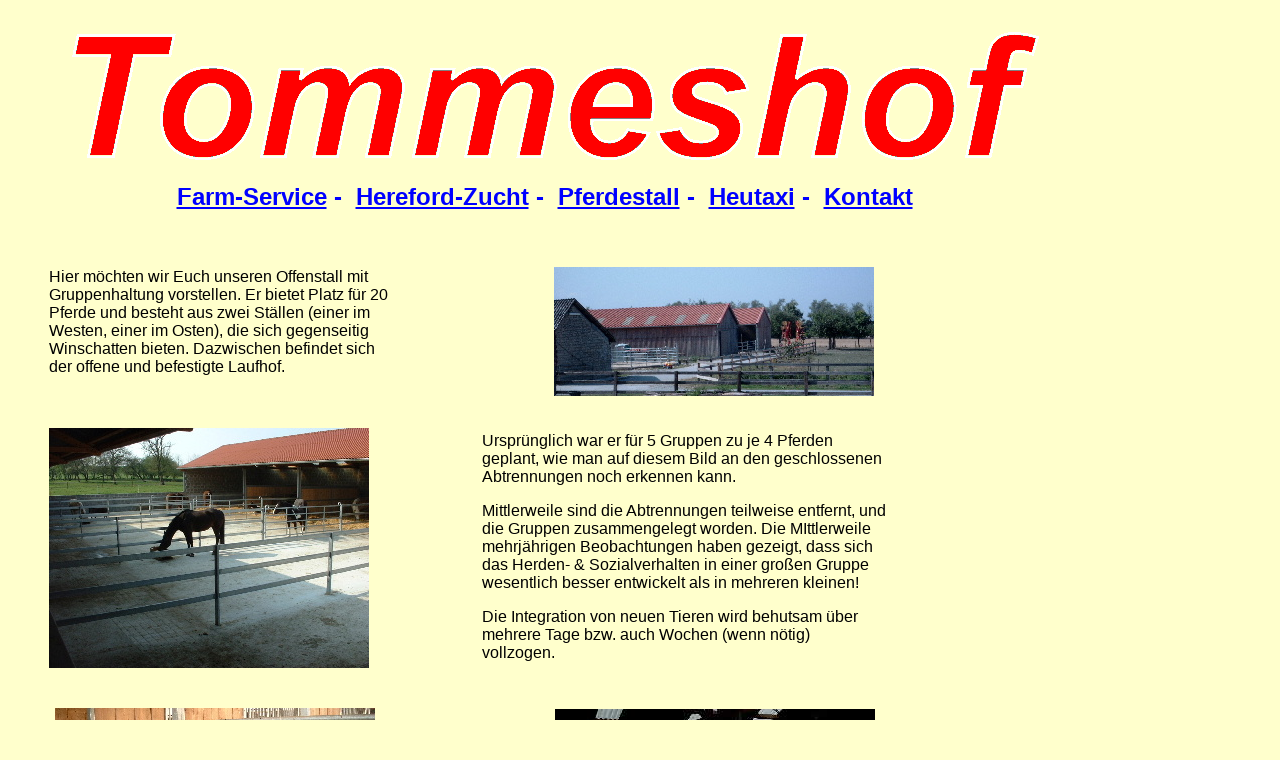

--- FILE ---
content_type: text/html
request_url: http://tommeshof.de/pferdestall/pferdestall.html
body_size: 15757
content:

<!DOCTYPE HTML PUBLIC "-//W3C//DTD HTML 4.0 Transitional//EN">
<HTML>
<HEAD>
<TITLE>Pferdestall</TITLE>
<META HTTP-EQUIV="Content-Type" CONTENT="text/html; charset=ISO-8859-1">
<META NAME="Generator" CONTENT="NetObjects Fusion 8 für Windows">
<!-- DOCTYPE HTML PUBLIC "-//W3C//DTD HTML 4.0 Transitional//EN" -->
<META CONTENT="NetObjects Fusion 8 fÃ¼r Windows" NAME="Generator">
<!--  DOCTYPE HTML PUBLIC "-//W3C//DTD HTML 3.2 FINAL//EN"   DOCTYPE HTML PUBLIC "-//W3C//DTD HTML 3.2 FINAL//EN"   DOCTYPE HTML PUBLIC "-//W3C//DTD HTML 3.2 FINAL//EN"    -->
<META CONTENT="NetObjects Fusion  3.0.1 for Windows" NAME="Generator">
<META CONTENT="NetObjects Fusion  3.0.1 for Windows" NAME="Generator">
<META CONTENT="NetObjects Fusion  3.0.1 for Windows" NAME="Generator">
<LINK REL="STYLESHEET" HREF="../pferdestall/style.css" TYPE="text/css">
<LINK REL="STYLESHEET" HREF="../pferdestall/site.css" TYPE="text/css">
<STYLE>
:link { color: rgb(0,0,255);}
:visited { color: rgb(153,0,0);}
BODY { color: rgb(0,0,0);}
</STYLE>

</HEAD>
<BODY NOF="(MB=(ZeroMargins, 241, 147, 0, 0), L=(PferdestallLayout, 1057, 1426))" BGCOLOR="#FFFFCC" TEXT="#000000" LINK="#0033CC" VLINK="#990099" ALINK="#FF0000" STYLE="background-color: rgb(255,255,204); background-image: none;" TOPMARGIN=0 LEFTMARGIN=0 MARGINWIDTH=0 MARGINHEIGHT=0>
    <TABLE CELLPADDING=0 CELLSPACING=0 BORDER=0 WIDTH=1045 NOF=LY>
        <TR VALIGN=TOP ALIGN=LEFT>
            <TD>
                <TABLE BORDER=0 CELLSPACING=0 CELLPADDING=0 WIDTH=26 NOF=LY>
                    <TR VALIGN=TOP ALIGN=LEFT>
                        <TD WIDTH=19 HEIGHT=265><IMG SRC="../assets/images/autogen/clearpixel.gif" WIDTH=19 HEIGHT=1 BORDER=0 ALT=""></TD>
                        <TD></TD>
                        <TD WIDTH=1><IMG SRC="../assets/images/autogen/clearpixel.gif" WIDTH=1 HEIGHT=1 BORDER=0 ALT=""></TD>
                    </TR>
                    <TR VALIGN=TOP ALIGN=LEFT>
                        <TD HEIGHT=1></TD>
                        <TD COLSPAN=2 WIDTH=7><IMG ID="Bild40" HEIGHT=1 WIDTH=7 SRC="../assets/images/clearpixel11.gif" BORDER=0 ALT=""></TD>
                    </TR>
                    <TR VALIGN=TOP ALIGN=LEFT>
                        <TD COLSPAN=3 HEIGHT=93></TD>
                    </TR>
                    <TR VALIGN=TOP ALIGN=LEFT>
                        <TD HEIGHT=1></TD>
                        <TD WIDTH=6><IMG ID="Bild50" HEIGHT=1 WIDTH=6 SRC="../assets/images/clearpixel11.gif" BORDER=0 ALT=""></TD>
                        <TD></TD>
                    </TR>
                </TABLE>
            </TD>
            <TD>
                <TABLE BORDER=0 CELLSPACING=0 CELLPADDING=0 WIDTH=1017 NOF=LY>
                    <TR VALIGN=TOP ALIGN=LEFT>
                        <TD WIDTH=17 HEIGHT=22><IMG SRC="../assets/images/autogen/clearpixel.gif" WIDTH=17 HEIGHT=1 BORDER=0 ALT=""></TD>
                        <TD></TD>
                    </TR>
                    <TR VALIGN=TOP ALIGN=LEFT>
                        <TD HEIGHT=148></TD>
                        <TD WIDTH=1000><A HREF="../index.html"><IMG ID="Bild17" HEIGHT=148 WIDTH=1000 SRC="../assets/images/tommeshof02.gif" BORDER=0 ALT="tommeshof02" TITLE="tommeshof02"></A></TD>
                    </TR>
                </TABLE>
                <TABLE BORDER=0 CELLSPACING=0 CELLPADDING=0 WIDTH=1019 NOF=LY>
                    <TR VALIGN=TOP ALIGN=LEFT>
                        <TD WIDTH=18 HEIGHT=13><IMG SRC="../assets/images/autogen/clearpixel.gif" WIDTH=18 HEIGHT=1 BORDER=0 ALT=""></TD>
                        <TD WIDTH=1001><IMG SRC="../assets/images/autogen/clearpixel.gif" WIDTH=1001 HEIGHT=1 BORDER=0 ALT=""></TD>
                    </TR>
                    <TR VALIGN=TOP ALIGN=LEFT>
                        <TD></TD>
                        <TD WIDTH=1001>
                            <P ALIGN=CENTER><FONT FACE="Arial,Helvetica,Geneva,Sans-serif,sans-serif"></FONT><A HREF="../farm-service/farmservice.html"><B><FONT COLOR="#0000FF" SIZE="+2" FACE="Arial,Helvetica,Geneva,Sans-serif,sans-serif">Farm-Service</FONT></B></A><B><FONT COLOR="#0000FF" SIZE="+2" FACE="Arial,Helvetica,Geneva,Sans-serif,sans-serif">  -&nbsp; </FONT></B><A HREF="../herefords/hereford-zucht.html"><B><FONT COLOR="#0000FF" SIZE="+2" FACE="Arial,Helvetica,Geneva,Sans-serif,sans-serif">Hereford-Zucht</FONT></B></A><B><FONT COLOR="#0000FF" SIZE="+2" FACE="Arial,Helvetica,Geneva,Sans-serif,sans-serif">  -&nbsp; </FONT></B><A HREF="../pferdestall/pferdestall.html"><B><FONT COLOR="#0000FF" SIZE="+2" FACE="Arial,Helvetica,Geneva,Sans-serif,sans-serif">Pferdestall</FONT></B></A><B><FONT COLOR="#0000FF" SIZE="+2" FACE="Arial,Helvetica,Geneva,Sans-serif,sans-serif">  -&nbsp; </FONT></B><A HREF="../html/heutaxi.html"><B><FONT COLOR="#0000FF" SIZE="+2" FACE="Arial,Helvetica,Geneva,Sans-serif,sans-serif">Heutaxi</FONT></B></A><B><FONT COLOR="#0000FF" SIZE="+2" FACE="Arial,Helvetica,Geneva,Sans-serif,sans-serif">  -&nbsp;  </FONT></B><A HREF="../kontakt/kontakt.html"><B><FONT COLOR="#0000FF" SIZE="+2" FACE="Arial,Helvetica,Geneva,Sans-serif,sans-serif">Kontakt</FONT></B></A><B><FONT COLOR="#0000FF" SIZE="+2" FACE="Arial,Helvetica,Geneva,Sans-serif,sans-serif"> </FONT></B></P>
                        </TD>
                    </TR>
                </TABLE>
                <TABLE CELLPADDING=0 CELLSPACING=0 BORDER=0 WIDTH=860 NOF=LY>
                    <TR VALIGN=TOP ALIGN=LEFT>
                        <TD>
                            <TABLE BORDER=0 CELLSPACING=0 CELLPADDING=0 WIDTH=372 NOF=LY>
                                <TR VALIGN=TOP ALIGN=LEFT>
                                    <TD WIDTH=23 HEIGHT=57><IMG SRC="../assets/images/autogen/clearpixel.gif" WIDTH=23 HEIGHT=1 BORDER=0 ALT=""></TD>
                                    <TD WIDTH=6><IMG SRC="../assets/images/autogen/clearpixel.gif" WIDTH=6 HEIGHT=1 BORDER=0 ALT=""></TD>
                                    <TD WIDTH=314><IMG SRC="../assets/images/autogen/clearpixel.gif" WIDTH=314 HEIGHT=1 BORDER=0 ALT=""></TD>
                                    <TD WIDTH=6><IMG SRC="../assets/images/autogen/clearpixel.gif" WIDTH=6 HEIGHT=1 BORDER=0 ALT=""></TD>
                                    <TD WIDTH=23><IMG SRC="../assets/images/autogen/clearpixel.gif" WIDTH=23 HEIGHT=1 BORDER=0 ALT=""></TD>
                                </TR>
                                <TR VALIGN=TOP ALIGN=LEFT>
                                    <TD></TD>
                                    <TD COLSPAN=4 WIDTH=349>
                                        <P><FONT FACE="Arial,Helvetica,Geneva,Sans-serif,sans-serif">Hier möchten wir Euch unseren Offenstall mit Gruppenhaltung vorstellen. Er bietet Platz für 20 Pferde und besteht aus zwei Ställen (einer im Westen, einer im Osten), die sich gegenseitig Winschatten bieten. Dazwischen befindet sich der offene und befestigte Laufhof.</FONT></P>
                                    </TD>
                                </TR>
                                <TR VALIGN=TOP ALIGN=LEFT>
                                    <TD COLSPAN=5 HEIGHT=52></TD>
                                </TR>
                                <TR VALIGN=TOP ALIGN=LEFT>
                                    <TD HEIGHT=240></TD>
                                    <TD COLSPAN=2 WIDTH=320><IMG ID="Bild6" HEIGHT=240 WIDTH=320 SRC="../assets/images/2001_0123_205705AA.JPG" BORDER=0 ALT="Mittagspause" TITLE="Mittagspause"></TD>
                                    <TD COLSPAN=2></TD>
                                </TR>
                                <TR VALIGN=TOP ALIGN=LEFT>
                                    <TD COLSPAN=5 HEIGHT=40></TD>
                                </TR>
                                <TR VALIGN=TOP ALIGN=LEFT>
                                    <TD COLSPAN=2 HEIGHT=240></TD>
                                    <TD COLSPAN=2 WIDTH=320><IMG ID="Bild10" HEIGHT=240 WIDTH=320 SRC="../assets/images/fressstaender1.JPG" BORDER=0 ALT="FressstÃƒÂ¤nder" TITLE="FressstÃƒÂ¤nder"></TD>
                                    <TD></TD>
                                </TR>
                            </TABLE>
                        </TD>
                        <TD>
                            <TABLE BORDER=0 CELLSPACING=0 CELLPADDING=0 WIDTH=488 NOF=LY>
                                <TR VALIGN=TOP ALIGN=LEFT>
                                    <TD WIDTH=84 HEIGHT=56><IMG SRC="../assets/images/autogen/clearpixel.gif" WIDTH=84 HEIGHT=1 BORDER=0 ALT=""></TD>
                                    <TD WIDTH=72><IMG SRC="../assets/images/autogen/clearpixel.gif" WIDTH=72 HEIGHT=1 BORDER=0 ALT=""></TD>
                                    <TD WIDTH=1><IMG SRC="../assets/images/autogen/clearpixel.gif" WIDTH=1 HEIGHT=1 BORDER=0 ALT=""></TD>
                                    <TD WIDTH=319><IMG SRC="../assets/images/autogen/clearpixel.gif" WIDTH=319 HEIGHT=1 BORDER=0 ALT=""></TD>
                                    <TD WIDTH=1><IMG SRC="../assets/images/autogen/clearpixel.gif" WIDTH=1 HEIGHT=1 BORDER=0 ALT=""></TD>
                                    <TD WIDTH=11><IMG SRC="../assets/images/autogen/clearpixel.gif" WIDTH=11 HEIGHT=1 BORDER=0 ALT=""></TD>
                                </TR>
                                <TR VALIGN=TOP ALIGN=LEFT>
                                    <TD COLSPAN=2 HEIGHT=129></TD>
                                    <TD COLSPAN=2 WIDTH=320><IMG ID="Bild5" HEIGHT=129 WIDTH=320 SRC="../assets/images/Bild0236-1.JPG" BORDER=0 ALT="Zufahrt" TITLE="Zufahrt"></TD>
                                    <TD COLSPAN=2></TD>
                                </TR>
                                <TR VALIGN=TOP ALIGN=LEFT>
                                    <TD COLSPAN=6 HEIGHT=36></TD>
                                </TR>
                                <TR VALIGN=TOP ALIGN=LEFT>
                                    <TD></TD>
                                    <TD COLSPAN=5 WIDTH=404>
                                        <P><FONT FACE="Arial,Helvetica,Geneva,Sans-serif,sans-serif">Ursprünglich war er für 5 Gruppen zu je 4 Pferden geplant, wie man auf diesem Bild an den geschlossenen Abtrennungen noch erkennen kann.</FONT></P>
                                        <P><FONT FACE="Arial,Helvetica,Geneva,Sans-serif,sans-serif">Mittlerweile sind die Abtrennungen teilweise entfernt, und die Gruppen zusammengelegt worden. Die MIttlerweile mehrjährigen Beobachtungen haben gezeigt, dass sich das Herden- &amp; Sozialverhalten in einer großen Gruppe wesentlich besser entwickelt als in mehreren kleinen!</FONT></P>
                                        <P><FONT FACE="Arial,Helvetica,Geneva,Sans-serif,sans-serif">Die Integration von neuen Tieren wird behutsam über mehrere Tage bzw. auch Wochen (wenn nötig) vollzogen.</FONT></P>
                                    </TD>
                                </TR>
                                <TR VALIGN=TOP ALIGN=LEFT>
                                    <TD COLSPAN=6 HEIGHT=47></TD>
                                </TR>
                                <TR VALIGN=TOP ALIGN=LEFT>
                                    <TD COLSPAN=3 HEIGHT=240></TD>
                                    <TD COLSPAN=2 WIDTH=320><IMG ID="Bild1" HEIGHT=240 WIDTH=320 SRC="../assets/images/stall1.jpg" BORDER=0 ALT="Sammeln" TITLE="Sammeln"></TD>
                                    <TD></TD>
                                </TR>
                            </TABLE>
                        </TD>
                    </TR>
                </TABLE>
                <TABLE BORDER=0 CELLSPACING=0 CELLPADDING=0 WIDTH=846 NOF=LY>
                    <TR VALIGN=TOP ALIGN=LEFT>
                        <TD WIDTH=37 HEIGHT=12><IMG SRC="../assets/images/autogen/clearpixel.gif" WIDTH=37 HEIGHT=1 BORDER=0 ALT=""></TD>
                        <TD WIDTH=809><IMG SRC="../assets/images/autogen/clearpixel.gif" WIDTH=809 HEIGHT=1 BORDER=0 ALT=""></TD>
                    </TR>
                    <TR VALIGN=TOP ALIGN=LEFT>
                        <TD></TD>
                        <TD WIDTH=809>
                            <P><FONT FACE="Arial,Helvetica,Geneva,Sans-serif,sans-serif">Die Fressständer haben ein Maß von 80x300 cm, und sind für jedes Pferdeformat geeignet. Der vordere Trogbereich ist in voller Höhe mit Holz als Sichtblende ausgeststattet, um eine ungestörte Futteraufnahme zu gewährleisten.</FONT></P>
                            <P><FONT FACE="Arial,Helvetica,Geneva,Sans-serif,sans-serif">Diese Ständer werden nicht nur zum Fressen aufgesucht, sondern werden gerne auch zum ungestörten Dösen genutzt.</FONT></P>
                        </TD>
                    </TR>
                </TABLE>
                <TABLE BORDER=0 CELLSPACING=0 CELLPADDING=0 WIDTH=850 NOF=LY>
                    <TR VALIGN=TOP ALIGN=LEFT>
                        <TD WIDTH=35 HEIGHT=8><IMG SRC="../assets/images/autogen/clearpixel.gif" WIDTH=35 HEIGHT=1 BORDER=0 ALT=""></TD>
                        <TD></TD>
                        <TD WIDTH=222><IMG SRC="../assets/images/autogen/clearpixel.gif" WIDTH=222 HEIGHT=1 BORDER=0 ALT=""></TD>
                        <TD></TD>
                    </TR>
                    <TR VALIGN=TOP ALIGN=LEFT>
                        <TD HEIGHT=1></TD>
                        <TD ROWSPAN=2 WIDTH=320><IMG ID="Bild9" HEIGHT=169 WIDTH=320 SRC="../assets/images/Bild0066.JPG" BORDER=0 ALT="Ostweide" TITLE="Ostweide"></TD>
                        <TD COLSPAN=2></TD>
                    </TR>
                    <TR VALIGN=TOP ALIGN=LEFT>
                        <TD HEIGHT=168></TD>
                        <TD></TD>
                        <TD ROWSPAN=2 WIDTH=273><IMG ID="Bild7" HEIGHT=207 WIDTH=273 SRC="../assets/images/a_Bild0213_1.jpg" BORDER=0 ALT="LiegeflÃƒÂ¤che" TITLE="LiegeflÃƒÂ¤che"></TD>
                    </TR>
                    <TR VALIGN=TOP ALIGN=LEFT>
                        <TD COLSPAN=3 HEIGHT=39></TD>
                    </TR>
                </TABLE>
                <TABLE BORDER=0 CELLSPACING=0 CELLPADDING=0 WIDTH=857 NOF=LY>
                    <TR VALIGN=TOP ALIGN=LEFT>
                        <TD WIDTH=31 HEIGHT=5><IMG SRC="../assets/images/autogen/clearpixel.gif" WIDTH=31 HEIGHT=1 BORDER=0 ALT=""></TD>
                        <TD WIDTH=826><IMG SRC="../assets/images/autogen/clearpixel.gif" WIDTH=826 HEIGHT=1 BORDER=0 ALT=""></TD>
                    </TR>
                    <TR VALIGN=TOP ALIGN=LEFT>
                        <TD></TD>
                        <TD WIDTH=826>
                            <P><FONT FACE="Arial,Helvetica,Geneva,Sans-serif,sans-serif">Wie schon oben erwähnt, liegen nun mehrjährige Erfahrungswerte (seit 2000) vor, und es hat sich gezeigt, dass ein Stall nach dem 3-L-Prinzip (Licht, Luft, Laufen) absolut positiv auf die Gesundheit der Tiere (aller Art!) auswirkt</FONT></P>
                            <P><FONT FACE="Arial,Helvetica,Geneva,Sans-serif,sans-serif">Momentan werden keine neuen Pensionspferde angenommen. Wer jedoch noch weitere </FONT><A HREF="../kontakt/kontakt.html"><FONT FACE="Arial,Helvetica,Geneva,Sans-serif,sans-serif">Fragen</FONT></A><FONT FACE="Arial,Helvetica,Geneva,Sans-serif,sans-serif"> zu dem Stallkonzept hat, kann sich gerne an uns wenden.</FONT></P>
                            <P><FONT FACE="Arial,Helvetica,Geneva,Sans-serif,sans-serif">&nbsp;</FONT></P>
                        </TD>
                    </TR>
                </TABLE>
            </TD>
        </TR>
    </TABLE>
</BODY>
</HTML>
 

--- FILE ---
content_type: text/css
request_url: http://tommeshof.de/pferdestall/style.css
body_size: 406
content:
/* CSS-Definitionsdatei, die SiteStyle -Stylesheets enthält */
BODY { font-family: Arial,Helvetica,Geneva,Sans-serif,sans-serif; background-color: rgb(255,255,255); background-image: url("../assets/images/background.gif");}
 A:active { color: rgb(255,0,0);}
 A:link { color: rgb(0,51,204);}
 A:visited { color: rgb(153,0,153);}
 .TextNavBar { font-size: xx-small;}
 A:hover { color: rgb(255,0,0);}
 